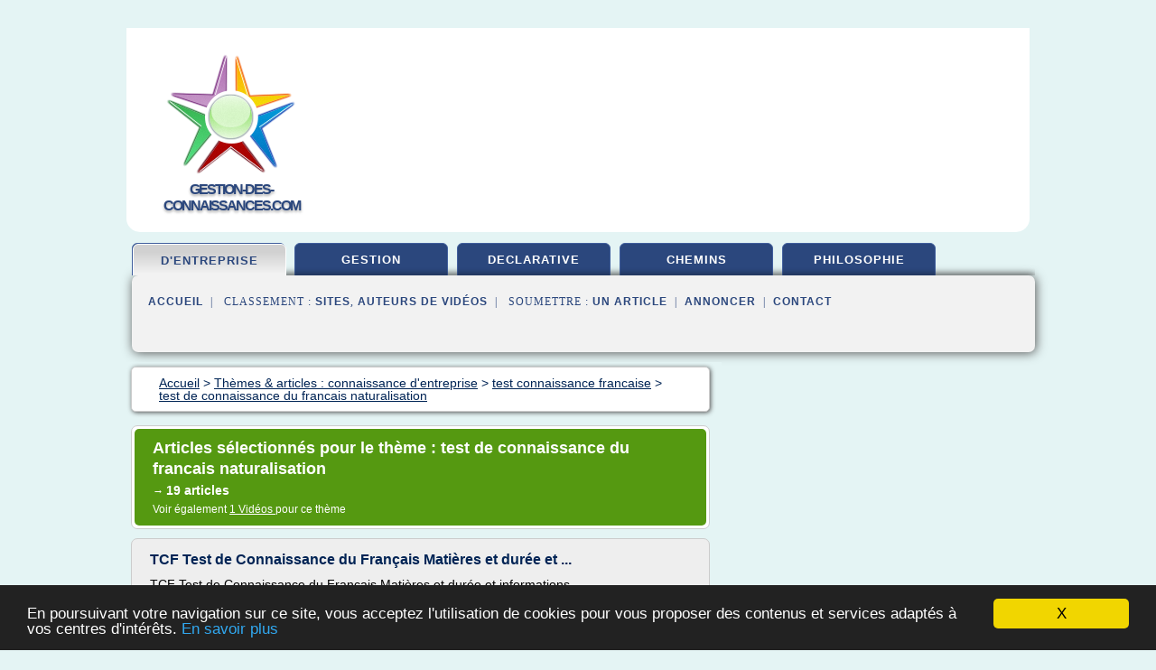

--- FILE ---
content_type: text/html; charset=UTF-8
request_url: https://www.gestion-des-connaissances.com/ge4/c,k/bloglist/test+de+connaissance+du+francais+naturalisation,0
body_size: 58479
content:
<html><head><title>test de connaissance du francais naturalisation :
              TCF Test de Connaissance du Fran&#xE7;ais Mati&#xE8;res et dur&#xE9;e et ...
                (article) 
              </title><meta http-equiv="content-type" content="text/html; charset=utf-8"/><meta name="description" content="Sites sur test de connaissance du francais naturalisation: ; "/><meta name="keywords" content="connaissance d'entreprise, test de connaissance du francais naturalisation, vid&#xE9;os, article, videos, articles, video, vid&#xE9;o"/><meta content="General" name="rating"/><link href="/taggup/css/style,v2.css" rel="stylesheet" type="text/css"/><link href="/taggup/css/fluid_grid.css" rel="stylesheet" type="text/css"/><link href="/taggup/css/glow-tabs/tabs.css" rel="stylesheet" type="text/css"/><script type="text/javascript" src="/taggup//js/taggup.js"><!--NOT EMPTY--></script><script src="/taggup/domains/common/jquery/js/jquery-1.7.1.min.js"><!--NOT EMPTY--></script><script src="/taggup/domains/common/jquery/js/jquery-ui-1.8.17.custom.min.js"><!--NOT EMPTY--></script><link href="/taggup/domains/common/jquery/css/ui-lightness/jquery-ui-1.8.17.custom.css" media="all" type="text/css" rel="stylesheet"/><script type="text/javascript" src="/taggup/domains/common/windows_js_1.3/javascripts/prototype.js"><!--NOT EMPTY--></script><script type="text/javascript" src="/taggup/domains/common/windows_js_1.3/javascripts/window.js"><!--NOT EMPTY--></script><script type="text/javascript" src="/taggup/domains/common/windows_js_1.3/javascripts/effects.js"><!--NOT EMPTY--></script><script type="text/javascript" src="/taggup/domains/common/windows_js_1.3/javascripts/window_ext.js"><!--NOT EMPTY--></script><link href="/taggup/domains/common/windows_js_1.3/themes/default.css" rel="stylesheet" type="text/css"/><script type="text/javascript">var switchTo5x=true;</script>
<script type="text/javascript" src="https://w.sharethis.com/button/buttons.js"></script>
<script type="text/javascript" src="https://s.sharethis.com/loader.js"></script>

<script type="text/javascript">

   jQuery.noConflict();

   jQuery(document).ready(function(){
     jQuery("a.ext").click(function(){ 
        var url = this.href;

        jQuery.ajax({
        async: false,
        type: "GET",
        url: "/logger", 
        data: {
                sid: Math.random(), 
                clicked: url,
		source: window.location.href
        },
        contentType: "application/x-www-form-urlencoded; charset=UTF-8",
        cache: false
        });
        return true; 
    });
  });

  </script><meta name="viewport" content="width=device-width, initial-scale=1"/><script async="" src="//pagead2.googlesyndication.com/pagead/js/adsbygoogle.js"></script><script>
	  (adsbygoogle = window.adsbygoogle || []).push({
	    google_ad_client: "ca-pub-0960210551554417",
	    enable_page_level_ads: true
	  });
	</script></head><body id="top"><script type="text/javascript">
  window.google_analytics_uacct = "UA-1031560-1"
</script>
<center><div id="fixed_header"><div id="fixed_header_logo"><a href="/"><img border="0" src="/logo.png"/></a></div><div id="fixed_header_menu" style="padding-right: 30px"><a onclick="Element.show('navigation_menu'); Element.hide('show_menu');Element.show('hide_menu');" id="show_menu" style="cursor: pointer">Menu</a><a onclick="Element.hide('navigation_menu'); Element.hide('hide_menu');Element.show('show_menu');" id="hide_menu" style="cursor: pointer">Fermer Menu</a></div></div><script type="text/javascript">
    Element.hide('hide_menu');
  </script><div id="fixed_header_mobile"><div id="fixed_header_logo"><a href="/"><img border="0" src="/logo.png"/></a></div><div id="fixed_header_menu" style="padding-right: 30px"><a onclick="Element.show('navigation_menu'); Element.hide('show_mobile_menu');Element.show('hide_mobile_menu');" id="show_mobile_menu" style="cursor: pointer">Menu</a><a onclick="Element.hide('navigation_menu'); Element.hide('hide_mobile_menu');Element.show('show_mobile_menu');" id="hide_mobile_menu" style="cursor: pointer">Fermer Menu</a></div></div><script type="text/javascript">
    Element.hide('hide_mobile_menu');
  </script><script type="text/javascript"><!--
     if(jQuery(window).outerWidth() > 768){
       jQuery("#fixed_header").hide();
     }

     jQuery(window).resize(function () {
        jQuery("#navigation_menu").hide();
        jQuery("#hide_mobile_menu").hide();
        jQuery("#show_mobile_menu").show();
        jQuery("#hide_menu").hide();
        jQuery("#show_menu").show();
        if (jQuery(this).scrollTop() > 80) {
           jQuery("#fixed_header").show();
        } else {
           jQuery("#fixed_header").hide();
        }
     });


     jQuery(window).scroll(function () { 
	jQuery("#navigation_menu").hide();
	jQuery("#hide_mobile_menu").hide();
	jQuery("#show_mobile_menu").show();
	jQuery("#hide_menu").hide();
	jQuery("#show_menu").show();

	if (jQuery(this).scrollTop() > 80) {
           jQuery("#fixed_header").show();
	} else {
	   jQuery("#fixed_header").hide();
	}
     });

      --></script><div id="container"><!--header-top--><div class="logo_container"><table cellspacing="0" cellpadding="10" border="0"><tr><td align="center">      <a href="/">
        <img border="0" src="/logo.png"/>
      </a>
      <div class="logo"><a>gestion-des-connaissances.com</a></div>

</td><td><div class="header_banner_ad"><!-- CSS dans style,v2.css
-->


<script type="text/javascript">
<!--
        google_ad_client = "pub-0960210551554417";
        /* pageheader */
        google_ad_slot = "9359404680";
        google_ad_width = 728;
        google_ad_height = 90;
        //-->
        </script>
        <script type="text/javascript"
                src="https://pagead2.googlesyndication.com/pagead/show_ads.js">
        <!--NOT EMPTY-->
        </script>




</div></td></tr></table></div><div id="navigation_menu"><ul><li><a href="/index.html">Accueil</a></li><li><a href="/index.html" id="current" class="selected"> Connaissance D'entreprise</a></li><li><a href="/ge4/2/gestion+des+connaissance.html"> Gestion Des Connaissance</a></li><li><a href="/ge4/3/connaissance+declarative.html"> Connaissance D&#xE9;clarative</a></li><li><a href="/ge4/4/chemins+de+la+connaissance.html"> Chemins De La Connaissance</a></li><li><a href="/ge4/5/connaissance+en+philosophie.html"> Connaissance En Philosophie</a></li><li><a href="/ge4/top/blogs/0">Classement de Sites</a></li><li><a href="/ge4/top/producers/0">Classement Auteurs de Vid&#xE9;os</a></li><li><a rel="nofollow" href="/submit.php">
        Soumettre 
      un article</a></li><li><a rel="nofollow" href="/advertise.php">Annoncer</a></li><li><a rel="nofollow" href="/contact.php">Contact</a></li></ul></div><script type="text/javascript">
             Element.hide('navigation_menu');
           </script><div id="header"><ul id="navigation"><li id="current" class="selected"><a href="/index.html">d'entreprise</a></li><li><a href="/ge4/2/gestion+des+connaissance.html">gestion</a></li><li><a href="/ge4/3/connaissance+declarative.html">declarative</a></li><li><a href="/ge4/4/chemins+de+la+connaissance.html">chemins</a></li><li><a href="/ge4/5/connaissance+en+philosophie.html">philosophie</a></li><li class="shadow"/></ul><div id="subnavigation"><span>&#xA0;&#xA0;</span><a href="/index.html">Accueil</a><span>&#xA0;&#xA0;|&#xA0;&#xA0; 
        Classement :
      </span><a href="/ge4/top/blogs/0">Sites</a><span>, </span><a href="/ge4/top/producers/0">Auteurs de Vid&#xE9;os</a><span>&#xA0;&#xA0;|&#xA0;&#xA0; 
        Soumettre :
      </span><a rel="nofollow" href="/submit.php">un article</a><span>&#xA0;&#xA0;|&#xA0;&#xA0;</span><a rel="nofollow" href="/advertise.php">Annoncer</a><span>&#xA0;&#xA0;|&#xA0;&#xA0;</span><a rel="nofollow" href="/contact.php">Contact</a><div id="header_ad"><script type="text/javascript"><!--
        google_ad_client = "pub-0960210551554417";
        /* 728x15, created 3/31/11 */
        google_ad_slot = "0839699374";
        google_ad_width = 728;
        google_ad_height = 15;
        //-->
        </script>
        <script type="text/javascript"
        src="https://pagead2.googlesyndication.com/pagead/show_ads.js">
          <!--NOT EMPTY-->
        </script>
</div></div></div><div id="content"><div id="path"><ol vocab="http://schema.org/" typeof="BreadcrumbList" id="path_BreadcrumbList"><li property="itemListElement" typeof="ListItem"><a property="item" typeof="WebPage" href="/index.html"><span property="name">Accueil</span></a><meta property="position" content="1"/></li><li><span> &gt; </span></li><li property="itemListElement" typeof="ListItem"><a class="selected" property="item" typeof="WebPage" href="/index.html"><span property="name">Th&#xE8;mes &amp; articles :
                            connaissance d'entreprise</span></a><meta property="position" content="2"/></li><li><span> &gt; </span></li><li property="itemListElement" typeof="ListItem"><a href="/ge4/c,k/bloglist/test+connaissance+francaise,0" typeof="WebPage" property="item"><span property="name">test connaissance francaise</span></a><meta property="position" content="3"/></li><li><span> &gt; </span></li><li property="itemListElement" typeof="ListItem"><a href="/ge4/c,k/bloglist/test+de+connaissance+du+francais+naturalisation,0" typeof="WebPage" property="item"><span property="name">test de connaissance du francais naturalisation</span></a><meta property="position" content="4"/></li></ol></div><div id="main_content"><div class="pagination"><div class="pagination_inner"><p class="hilite">
        Articles s&#xE9;lectionn&#xE9;s pour le th&#xE8;me : 
      test de connaissance du francais naturalisation</p><p> 
		      &#x2192; <span class="bold">19
        articles 
      </span></p><p>
         Voir &#xE9;galement
      <a href="/ge4/c,k/videolist/test+de+connaissance+du+francais+naturalisation,0">1 
        Vid&#xE9;os
      </a>
        pour ce th&#xE8;me
      </p></div></div><div id="itemList"><div class="evenItem"><h1>TCF Test de Connaissance du Fran&#xE7;ais Mati&#xE8;res et dur&#xE9;e et ...</h1><p>TCF Test de Connaissance du Fran&#xE7;ais Mati&#xE8;res et dur&#xE9;e et informations</p><p>Test de Connaissance&#xA0;du Fran&#xE7;ais</p><p>informations et Explications Test TCF</p><p>2012-2013</p><p>1- informations</p><p>. &#xA0;Le TCF est &#xA0;un test de niveau &#xA0;linguistique en fran&#xE7;ais langue g&#xE9;n&#xE9;rale qui permet d'&#xE9;valuer les connaissances en fran&#xE7;ais.</p><p>.Tous les&#xA0; candidats re&#xE7;oivent une attestation de r&#xE9;sultats qui les&#xA0; situe &#xA0;sur &#xA0;un...<read_more/></p><p><a target="_blank" href="/ge4/blog/unclassified/0#https://www.supmaroc.com/tcf-test-de-connaissance-du-francais-matieres-et-duree-et-informations/" class="ext" rel="nofollow">
        Lire la suite
      <img class="icon" border="0" src="/taggup/domains/common/ext_arrow.png"/></a></p><p><br/><span class="property">
        Site :
      </span>https://www.supmaroc.com</p><p><span class="property">
        Th&#xE8;mes li&#xE9;s 
      : </span><a href="/ge4/c,k/bloglist/test+de+connaissance+du+francais+pour+le+quebec+(tcf),0" style="font-size: &#10;      12px&#10;    ;">test de connaissance du francais pour le quebec (tcf)</a> /
         <a href="/ge4/c,k/bloglist/test+de+connaissance+du+francais+tcf+dap,0" style="font-size: &#10;      12px&#10;    ;">test de connaissance du francais tcf dap</a> /
         <a href="/ge4/c,k/bloglist/test+de+connaissance+francais+tcf,0" style="font-size: &#10;      14px&#10;    ;">test de connaissance francais tcf</a> /
         <a href="/ge4/c,k/bloglist/test+connaissance+francais+niveau+b2,0" style="font-size: &#10;      12px&#10;    ;">test connaissance francais niveau b2</a> /
         <a href="/ge4/c,k/bloglist/test+de+connaissance+du+francais+immigration+quebec,0" style="font-size: &#10;      12px&#10;    ;">test de connaissance du francais immigration quebec</a></p><div class="tag_ad">

<style type="text/css">
@media (min-width: 769px) {
div.tag_ad_1_desktop {  }
div.tag_ad_1_mobile { display: none }
}

@media (max-width: 768px) {
div.tag_ad_1_mobile {  }
div.tag_ad_1_desktop { display: none }
}

</style>

<div class="tag_ad_1_desktop">

<script type="text/javascript"><!--
        google_ad_client = "pub-0960210551554417";
        /* 468x15, created 3/31/11 */
        google_ad_slot = "8030561878";
        google_ad_width = 468;
        google_ad_height = 15;
        //-->
        </script>
        <script type="text/javascript"
        src="https://pagead2.googlesyndication.com/pagead/show_ads.js">
          <!--NOT EMPTY-->
        </script>

</div>


<div class="tag_ad_1_mobile">

<script async src="//pagead2.googlesyndication.com/pagead/js/adsbygoogle.js"></script>
<!-- responsive-text-display -->
<ins class="adsbygoogle"
     style="display:block"
     data-ad-client="ca-pub-0960210551554417"
     data-ad-slot="9996705600"
     data-ad-format="auto"></ins>
<script>
(adsbygoogle = window.adsbygoogle || []).push({});
</script>

</div>
</div></div><div class="oddItem"><h2>Nationalit&#xE9; et connaissance du fran&#xE7;ais | Info Migrants</h2><p>Nationalit&#xE9; et connaissance du fran&#xE7;ais</p><p>Date de la derni&#xE8;re mise &#xE0; jour :</p><p>Tweet</p><p>Vous souhaitez devenir fran&#xE7;ais. Un nouveau texte pr&#xE9;voit des assouplissements pour v&#xE9;rifier votre assimilation &#xE0; la soci&#xE9;t&#xE9; fran&#xE7;aise.</p><p>Pour obtenir la nationalit&#xE9; fran&#xE7;aise par naturalisation, r&#xE9;int&#xE9;gration ou par mariage, vous devez d&#xE9;montrer que vous parlez fran&#xE7;ais et/ou que vous avez des...<read_more/></p><p><a target="_blank" href="/ge4/blog/unclassified/0#http://info-migrants.org/controleassimilation/" class="ext" rel="nofollow">
        Lire la suite
      <img class="icon" border="0" src="/taggup/domains/common/ext_arrow.png"/></a></p><p><br/><span class="property">
        Site :
      </span>http://info-migrants.org</p><p><span class="property">
        Th&#xE8;mes li&#xE9;s 
      : </span><a href="/ge4/c,k/bloglist/test+de+connaissance+du+francais+niveau+b1,0" style="font-size: &#10;      12px&#10;    ;">test de connaissance du francais niveau b1</a> /
         <a href="/ge4/c,k/bloglist/test+de+connaissance+du+francais+pour+la+naturalisation+francaise,0" style="font-size: &#10;      12px&#10;    ;">test de connaissance du francais pour la naturalisation francaise</a> /
         <a href="/ge4/c,k/bloglist/tester+vos+connaissance+en+francais,0" style="font-size: &#10;      12px&#10;    ;">tester vos connaissance en francais</a> /
         <a href="/ge4/c,k/bloglist/test+de+connaissance+du+francais+exercices,0" style="font-size: &#10;      12px&#10;    ;">test de connaissance du francais exercices</a> /
         <a href="/ge4/c,k/bloglist/test+de+connaissance+du+francais+naturalisation,0" class="selected" style="font-size: &#10;      12px&#10;    ;">test de connaissance du francais naturalisation</a></p><div class="tag_ad">

<style type="text/css">
@media (min-width: 769px) {
div.tag_ad_2_desktop {  }
div.tag_ad_2_mobile { display: none }
}

@media (max-width: 768px) {
div.tag_ad_2_mobile {  }
div.tag_ad_2_desktop { display: none }
}

</style>

<div class="tag_ad_2_desktop">

<script type="text/javascript"><!--
        google_ad_client = "pub-0960210551554417";
        /* 468x15, created 3/31/11 */
        google_ad_slot = "8030561878";
        google_ad_width = 468;
        google_ad_height = 15;
        //-->
        </script>
        <script type="text/javascript"
        src="https://pagead2.googlesyndication.com/pagead/show_ads.js">
          <!--NOT EMPTY-->
        </script>

</div>


<div class="tag_ad_2_mobile">

<script async src="//pagead2.googlesyndication.com/pagead/js/adsbygoogle.js"></script>
<!-- responsive-text-display -->
<ins class="adsbygoogle"
     style="display:block"
     data-ad-client="ca-pub-0960210551554417"
     data-ad-slot="9996705600"
     data-ad-format="auto"></ins>
<script>
(adsbygoogle = window.adsbygoogle || []).push({});
</script>

</div>
</div></div><div class="evenItem"><h2>TEST de connaissance du fran&#xE7;ais pour la naturalisation ...</h2><p>R&#xE9;siliation</p><p>Test de connaissance du fran&#xE7;ais</p><p>Pour obtenir la nationalit&#xE9; fran&#xE7;aise par r&#xE9;int&#xE9;gration, nationalisation ou d&#xE9;claration de mariage , il est obligatoirement demand&#xE9; de justifier d'un certain niveau en langue fran&#xE7;aise. Vous disposez de diverses mani&#xE8;res de proc&#xE9;der pour en apporter la preuve : vous devez remettre un dipl&#xF4;me, une attestation ou passer un simple entretien...<read_more/></p><p><a target="_blank" href="/ge4/blog/quelle-demarche.com/0#http://quelle-demarche.com/test-connaissance-francais/" class="ext" rel="nofollow">
        Lire la suite
      <img class="icon" border="0" src="/taggup/domains/common/ext_arrow.png"/></a></p><p><span class="property">Date: </span>2017-09-08 16:46:04<br/><span class="property">
        Site :
      </span><a href="/ge4/blog/quelle-demarche.com/0">http://quelle-demarche.com</a></p><p><span class="property">
        Th&#xE8;mes li&#xE9;s 
      : </span><a href="/ge4/c,k/bloglist/test+de+connaissance+du+francais+pour+la+naturalisation+francaise,0" style="font-size: &#10;      12px&#10;    ;">test de connaissance du francais pour la naturalisation francaise</a> /
         <a href="/ge4/c,k/bloglist/test+de+connaissance+du+francais+naturalisation,0" class="selected" style="font-size: &#10;      12px&#10;    ;">test de connaissance du francais naturalisation</a> /
         <a href="/ge4/c,k/bloglist/test+de+connaissance+du+francais+niveau+b1,0" style="font-size: &#10;      12px&#10;    ;">test de connaissance du francais niveau b1</a> /
         <a href="/ge4/c,k/bloglist/test+de+connaissance+du+francais,0" style="font-size: &#10;      14px&#10;    ;">test de connaissance du francais</a> /
         <a href="/ge4/c,k/bloglist/test+de+connaissance+de+la+langue+francaise+pour+naturalisation,0" style="font-size: &#10;      12px&#10;    ;">test de connaissance de la langue francaise pour naturalisation</a></p><div class="tag_ad">
<script async src="//pagead2.googlesyndication.com/pagead/js/adsbygoogle.js"></script>
<!-- responsive-text-display -->
<ins class="adsbygoogle"
     style="display:block"
     data-ad-client="ca-pub-0960210551554417"
     data-ad-slot="9996705600"
     data-ad-format="auto"></ins>
<script>
(adsbygoogle = window.adsbygoogle || []).push({});
</script>

</div></div><div class="oddItem"><h2>Tests de Naturalisation TCF et TEF</h2><p>Tests de Naturalisation TCF et TEF</p><p>&#xA0;</p><p>Vous cherchez un centre agr&#xE9;&#xE9; pour passer un test de fran&#xE7;ais pour votre demande de naturalisation&#xA0;?</p><p>L'&#xE9;cole l'Etoile vous propose les 2 examens valables pour la demande de naturalisation&#xA0;:</p><p>&#xA0;</p><p>TCF&#xA0;: Test de Connaissance du Fran&#xE7;ais - cr&#xE9;&#xE9; par le CIEP (Centre International d'&#xC9;tudes P&#xE9;dagogiques) - CLIQUER POUR PLUS D'INFORMATIONS</p><p>&#xA0;</p><p>TEF&#xA0;: Test...<read_more/></p><p><a target="_blank" href="/ge4/blog/www.naturalisation.paris/0#http://www.naturalisation.paris/" class="ext" rel="nofollow">
        Lire la suite
      <img class="icon" border="0" src="/taggup/domains/common/ext_arrow.png"/></a></p><p><span class="property">Date: </span>2017-09-08 15:32:41<br/><span class="property">
        Site :
      </span><a href="/ge4/blog/www.naturalisation.paris/0">http://www.naturalisation.paris</a></p><p><span class="property">
        Th&#xE8;mes li&#xE9;s 
      : </span><a href="/ge4/c,k/bloglist/test+de+connaissance+du+francais+pour+la+naturalisation+francaise,0" style="font-size: &#10;      12px&#10;    ;">test de connaissance du francais pour la naturalisation francaise</a> /
         <a href="/ge4/c,k/bloglist/tcf+test+de+connaissance+du+francais+examen,0" style="font-size: &#10;      12px&#10;    ;">tcf test de connaissance du francais examen</a> /
         <a href="/ge4/c,k/bloglist/test+de+connaissance+du+francais+naturalisation,0" class="selected" style="font-size: &#10;      12px&#10;    ;">test de connaissance du francais naturalisation</a> /
         <a href="/ge4/c,k/bloglist/test+de+connaissance+du+francais+tcf+en+ligne,0" style="font-size: &#10;      12px&#10;    ;">test de connaissance du francais tcf en ligne</a> /
         <a href="/ge4/c,k/bloglist/test+de+connaissance+francais+tcf,0" style="font-size: &#10;      14px&#10;    ;">test de connaissance francais tcf</a></p></div><div class="evenItem"><h2>Test de connaissance du fran&#xE7;ais pour l&#x2019;acc&#xE8;s &#xE0; la ...</h2><p>Test de connaissance du fran&#xE7;ais pour l'acc&#xE8;s &#xE0; la nationalit&#xE9; fran&#xE7;aise (TCF ANF)</p><p>TCF ANF</p><p>Le&#xA0;Test de connaissance du fran&#xE7;ais pour l'acc&#xE8;s &#xE0; la nationalit&#xE9; fran&#xE7;aise (TCF ANF)&#xA0;a &#xE9;t&#xE9; sp&#xE9;cifiquement con&#xE7;u pour r&#xE9;pondre aux nouvelles dispositions introduites par le&#xA0; minist&#xE8;re fran&#xE7;ais de l'Int&#xE9;rieur, de l'Outre-mer, des Collectivit&#xE9;s territoriales et de l'Immigration &#xA0;relatives au contr&#xF4;le de la connaissance de la langue fran&#xE7;aise pour les postulants &#xE0; l'acquisition de la...<read_more/></p><p><a target="_blank" href="/ge4/blog/www.af.ca/0#http://www.af.ca/ottawa/fr/centre-dexamens/tcf-tcf-quebec/tcf-anf/" class="ext" rel="nofollow">
        Lire la suite
      <img class="icon" border="0" src="/taggup/domains/common/ext_arrow.png"/></a></p><p><br/><span class="property">
        Site :
      </span><a href="/ge4/blog/www.af.ca/0">http://www.af.ca</a></p><p><span class="property">
        Th&#xE8;mes li&#xE9;s 
      : </span><a href="/ge4/c,k/bloglist/test+de+connaissance+du+francais+pour+l+acces+a+la+nationalite+francaise,0" style="font-size: &#10;      12px&#10;    ;">test de connaissance du francais pour l'acces a la nationalite francaise</a> /
         <a href="/ge4/c,k/bloglist/test+de+connaissance+francais+tcf,0" style="font-size: &#10;      14px&#10;    ;">test de connaissance francais tcf</a> /
         <a href="/ge4/c,k/bloglist/test+de+connaissance+du+francais+pour+la+naturalisation+francaise,0" style="font-size: &#10;      12px&#10;    ;">test de connaissance du francais pour la naturalisation francaise</a> /
         <a href="/ge4/c,k/bloglist/test+de+connaissance+nationalite+francaise,0" style="font-size: &#10;      12px&#10;    ;">test de connaissance nationalite francaise</a> /
         <a href="/ge4/c,k/bloglist/test+de+connaissance+du+francais+preparation,0" style="font-size: &#10;      12px&#10;    ;">test de connaissance du francais preparation</a></p></div><div class="oddItem"><h2>Tests de connaissance du fran&#xE7;ais (TCF) - La France au ...</h2><p>Le Test de connaissance du fran&#xE7;ais (TCF)  et ses d&#xE9;clinaisons sont standardis&#xE9;s et calibr&#xE9;s. Le TCF situe le candidat, pour chaque comp&#xE9;tence langagi&#xE8;re, sur l'un des six niveaux du CERCL, lui fournissant ainsi un profil linguistique d&#xE9;taill&#xE9;.</p><p>Le TCF conduit &#xE0; la d&#xE9;livrance d'une attestation valable deux ans.</p><p>Pour plus d'informations, visitez le site du CIEP</p><p>Pourquoi passer le...<read_more/></p><p><a target="_blank" href="/ge4/blog/unclassified/0#https://ca.ambafrance.org/Tests-de-connaissance-du-francais" class="ext" rel="nofollow">
        Lire la suite
      <img class="icon" border="0" src="/taggup/domains/common/ext_arrow.png"/></a></p><p><span class="property">Date: </span>2017-09-08 15:27:06<br/><span class="property">
        Site :
      </span>https://ca.ambafrance.org</p><p><span class="property">
        Th&#xE8;mes li&#xE9;s 
      : </span><a href="/ge4/c,k/bloglist/test+de+connaissance+du+francais+pour+l+acces+a+la+nationalite+francaise,0" style="font-size: &#10;      12px&#10;    ;">test de connaissance du francais pour l'acces a la nationalite francaise</a> /
         <a href="/ge4/c,k/bloglist/test+de+connaissance+du+francais+tcf+dap,0" style="font-size: &#10;      12px&#10;    ;">test de connaissance du francais tcf dap</a> /
         <a href="/ge4/c,k/bloglist/test+de+connaissance+du+francais+pour+le+quebec+(tcf),0" style="font-size: &#10;      12px&#10;    ;">test de connaissance du francais pour le quebec (tcf)</a> /
         <a href="/ge4/c,k/bloglist/tcf+-+test+de+connaissance+du+francais+exemple,0" style="font-size: &#10;      12px&#10;    ;">tcf - test de connaissance du francais exemple</a> /
         <a href="/ge4/c,k/bloglist/test+de+connaissance+francais+tcf,0" style="font-size: &#10;      14px&#10;    ;">test de connaissance francais tcf</a></p></div><div class="evenItem"><h2>Certificats et tests de fran&#xE7;ais, examens et dipl&#xF4;mes de ...</h2><p>Accueil | Conseils et informations | Etudier &#xE0; l'&#xE9;tranger | Certifications en langues | 8 tests et dipl&#xF4;mes pour valider son niveau de fran&#xE7;ais</p><p>8 tests et dipl&#xF4;mes pour valider son niveau de fran&#xE7;ais</p><p>Vous souhaitez venir &#xE9;tudier en France ? Vous avez appris le fran&#xE7;ais et d&#xE9;sirez valoriser votre CV ? Ou peut-&#xEA;tre &#xEA;tes-vous sur le point d'entamer des d&#xE9;marches dans le but d'acqu&#xE9;rir...<read_more/></p><p><a target="_blank" href="/ge4/blog/unclassified/0#http://fr.april-international.com/global/conseils-informations/8-tests-et-diplomes-pour-valider-son-niveau-de-francais" class="ext" rel="nofollow">
        Lire la suite
      <img class="icon" border="0" src="/taggup/domains/common/ext_arrow.png"/></a></p><p><br/><span class="property">
        Site :
      </span>http://fr.april-international.com</p><p><span class="property">
        Th&#xE8;mes li&#xE9;s 
      : </span><a href="/ge4/c,k/bloglist/test+de+connaissance+du+francais+niveau+b1,0" style="font-size: &#10;      12px&#10;    ;">test de connaissance du francais niveau b1</a> /
         <a href="/ge4/c,k/bloglist/test+connaissance+francais+niveau+b2,0" style="font-size: &#10;      12px&#10;    ;">test connaissance francais niveau b2</a> /
         <a href="/ge4/c,k/bloglist/test+de+connaissance+du+francais+pour+l+acces+a+la+nationalite+francaise,0" style="font-size: &#10;      12px&#10;    ;">test de connaissance du francais pour l'acces a la nationalite francaise</a> /
         <a href="/ge4/c,k/bloglist/tcf+test+de+connaissance+du+francais+examen,0" style="font-size: &#10;      12px&#10;    ;">tcf test de connaissance du francais examen</a> /
         <a href="/ge4/c,k/bloglist/test+de+connaissance+du+francais+tcf+dap,0" style="font-size: &#10;      12px&#10;    ;">test de connaissance du francais tcf dap</a></p></div><div class="oddItem"><h2>Les candidats &#xE0; la naturalisation &#xE0; l&#x2019;&#xE9;preuve du test de ...</h2><p>Les candidats &#xE0; la naturalisation &#xE0; l'&#xE9;preuve du test de fran&#xE7;ais</p><p>JEAN-BAPTISTE FRAN&#xC7;OIS, le 30/01/2012 &#xE0; 17h10</p><p>Mis &#xE0; jour le 30/01/2012 &#xE0; 18h30</p><p>1 0</p><p>Depuis le 1er janvier 2012, les &#xE9;trangers d&#xE9;sireux d'acqu&#xE9;rir la nationalit&#xE9; fran&#xE7;aise doivent justifier d'une expression orale &#xE9;quivalente au niveau du brevet des coll&#xE8;ges.</p><p>Les &#xE9;preuves, encore en rodage, sont parfois mal accept&#xE9;es...<read_more/></p><p><a target="_blank" href="/ge4/blog/unclassified/0#http://www.la-croix.com/Actualite/France/Les-candidats-a-la-naturalisation-a-l-epreuve-du-test-de-francais-_EP_-2012-01-30-763688" class="ext" rel="nofollow">
        Lire la suite
      <img class="icon" border="0" src="/taggup/domains/common/ext_arrow.png"/></a></p><p><br/><span class="property">
        Site :
      </span>http://www.la-croix.com</p><p><span class="property">
        Th&#xE8;mes li&#xE9;s 
      : </span><a href="/ge4/c,k/bloglist/test+de+connaissance+du+francais+pour+la+naturalisation+francaise,0" style="font-size: &#10;      12px&#10;    ;">test de connaissance du francais pour la naturalisation francaise</a> /
         <a href="/ge4/c,k/bloglist/tcf+test+de+connaissance+du+francais+examen,0" style="font-size: &#10;      12px&#10;    ;">tcf test de connaissance du francais examen</a> /
         <a href="/ge4/c,k/bloglist/test+de+connaissance+du+francais+naturalisation,0" class="selected" style="font-size: &#10;      12px&#10;    ;">test de connaissance du francais naturalisation</a> /
         <a href="/ge4/c,k/bloglist/test+de+connaissance+francais+tcf,0" style="font-size: &#10;      14px&#10;    ;">test de connaissance francais tcf</a> /
         <a href="/ge4/c,k/bloglist/test+de+connaissance+nationalite+francaise,0" style="font-size: &#10;      12px&#10;    ;">test de connaissance nationalite francaise</a></p></div><div class="evenItem"><h2>Demande de citoyennet&#xE9; canadienne en vertu du paragraphe 5 ...</h2><p>Demande de citoyennet&#xE9; canadienne en vertu du paragraphe 5(1) - Adultes &#xE2;g&#xE9;s de 18&#xA0;ans et plus (CIT 0002)</p><p>Table des mati&#xE8;res</p><p>Il ne s'agit pas d'un document juridique. Pour des renseignements de cet ordre, veuillez consulter la Loi sur l'immigration et la protection des r&#xE9;fugi&#xE9;s ou la Loi sur la citoyennet&#xE9;, selon le cas, ainsi que leurs r&#xE8;glements d'application.</p><p>On peut se procurer une...<read_more/></p><p><a target="_blank" href="/ge4/blog/www.cic.gc.ca/0#http://www.cic.gc.ca/francais/information/demandes/guides/CIT0002FTOC.asp" class="ext" rel="nofollow">
        Lire la suite
      <img class="icon" border="0" src="/taggup/domains/common/ext_arrow.png"/></a></p><p><br/><span class="property">
        Site :
      </span><a href="/ge4/blog/www.cic.gc.ca/0">http://www.cic.gc.ca</a></p><p><span class="property">
        Th&#xE8;mes li&#xE9;s 
      : </span><a href="/ge4/c,k/bloglist/prendre+connaissance+d+un+document+en+anglais,0" style="font-size: &#10;      12px&#10;    ;">prendre connaissance d'un document en anglais</a> /
         <a href="/ge4/c,k/bloglist/test+de+connaissance+du+francais+niveau+b1,0" style="font-size: &#10;      12px&#10;    ;">test de connaissance du francais niveau b1</a> /
         <a href="/ge4/c,k/bloglist/test+connaissance+francais+niveau+b2,0" style="font-size: &#10;      12px&#10;    ;">test connaissance francais niveau b2</a> /
         <a href="/ge4/c,k/bloglist/traduction+francais+anglais+prendre+connaissance+de,0" style="font-size: &#10;      12px&#10;    ;">traduction francais anglais prendre connaissance de</a> /
         <a href="/ge4/c,k/bloglist/prendre+connaissance+d+un+document,0" style="font-size: &#10;      14px&#10;    ;">prendre connaissance d'un document</a></p></div><div class="oddItem"><h2>Naturalisations / FAQ - Foire aux questions / D&#xE9;marches ...</h2><p>&#xA0;CS20105</p><p>&#xA0;95010 CERGY PONTOISE CEDEX</p><p>Si le dossier est complet il sera conserv&#xE9; en pr&#xE9;fecture et un rendez-vous vous sera donn&#xE9; dans les 6 mois suivants. Si le dossier est incomplet, il vous sera renvoy&#xE9; afin que vous le compl&#xE9;tiez. Les rendez-vous en pr&#xE9;fecture pour une demande de naturalisation par mariage ont lieu tous les matins (sauf le jeudi) et vous devez imp&#xE9;rativement &#xEA;tre...<read_more/></p><p><a target="_blank" href="/ge4/blog/unclassified/0#http://www.val-doise.gouv.fr/Demarches-administratives/FAQ-Foire-aux-questions/Naturalisations" class="ext" rel="nofollow">
        Lire la suite
      <img class="icon" border="0" src="/taggup/domains/common/ext_arrow.png"/></a></p><p><span class="property">Date: </span>2017-09-08 15:31:04<br/><span class="property">
        Site :
      </span>http://www.val-doise.gouv.fr</p><p><span class="property">
        Th&#xE8;mes li&#xE9;s 
      : </span><a href="/ge4/c,k/bloglist/test+de+connaissance+du+francais+pour+l+acces+a+la+nationalite+francaise,0" style="font-size: &#10;      12px&#10;    ;">test de connaissance du francais pour l'acces a la nationalite francaise</a> /
         <a href="/ge4/c,k/bloglist/test+de+connaissance+du+francais+niveau+b1,0" style="font-size: &#10;      12px&#10;    ;">test de connaissance du francais niveau b1</a> /
         <a href="/ge4/c,k/bloglist/test+de+connaissance+de+la+langue+francaise+pour+naturalisation,0" style="font-size: &#10;      12px&#10;    ;">test de connaissance de la langue francaise pour naturalisation</a> /
         <a href="/ge4/c,k/bloglist/test+de+connaissance+en+langue+francaise,0" style="font-size: &#10;      14px&#10;    ;">test de connaissance en langue francaise</a> /
         <a href="/ge4/c,k/bloglist/test+de+connaissance+du+francais+pour+la+naturalisation+francaise,0" style="font-size: &#10;      12px&#10;    ;">test de connaissance du francais pour la naturalisation francaise</a></p></div><div class="evenItem"><h2>Liste des pi&#xE8;ces &#xE0; fournir pour une demande de ...</h2><p>Site du d&#xE9;partement des vosges</p><p>recherche</p><p>Accueil &gt; D&#xE9;marches administratives &gt; Naturalisation &gt; Aide &#xE0; la constitution d'un dossier de naturalisation &gt; Liste des pi&#xE8;ces &#xE0; fournir pour une demande de naturalisation ou de r&#xE9;int&#xE9;gration par d&#xE9;cret</p><p>Partager</p><p>Aide &#xE0; la constitution d'un dossier de naturalisation</p><p>Liste des pi&#xE8;ces &#xE0; fournir pour une demande de naturalisation ou de...<read_more/></p><p><a target="_blank" href="/ge4/blog/unclassified/0#http://www.meurthe-et-moselle.gouv.fr/Demarches-administratives/Naturalisation/Aide-a-la-constitution-d-un-dossier-de-naturalisation/Liste-des-pieces-a-fournir-pour-une-demande-de-naturalisation-ou-de-reintegration-par-decret" class="ext" rel="nofollow">
        Lire la suite
      <img class="icon" border="0" src="/taggup/domains/common/ext_arrow.png"/></a></p><p><span class="property">Date: </span>2017-09-08 16:51:23<br/><span class="property">
        Site :
      </span>http://www.meurthe-et-moselle.gouv.fr</p><p><span class="property">
        Th&#xE8;mes li&#xE9;s 
      : </span><a href="/ge4/c,k/bloglist/test+de+connaissance+du+francais+(tcf)+pdf,0" style="font-size: &#10;      11px&#10;    ;">test de connaissance du francais (tcf) pdf</a> /
         <a href="/ge4/c,k/bloglist/tcf+test+de+connaissance+du+francais+pdf,0" style="font-size: &#10;      11px&#10;    ;">tcf test de connaissance du francais pdf</a> /
         <a href="/ge4/c,k/bloglist/test+de+connaissance+francais+tcf,0" style="font-size: &#10;      14px&#10;    ;">test de connaissance francais tcf</a> /
         <a href="/ge4/c,k/bloglist/test+de+connaissance+du+francais+niveau+b1,0" style="font-size: &#10;      12px&#10;    ;">test de connaissance du francais niveau b1</a> /
         <a href="/ge4/c,k/bloglist/test+de+connaissance+du+francais+pour+la+naturalisation+francaise,0" style="font-size: &#10;      12px&#10;    ;">test de connaissance du francais pour la naturalisation francaise</a></p></div><div class="oddItem"><h2>Une proposition de loi contre le test de langue pour les ...</h2><p>Une proposition de loi contre le test de langue pour les candidats &#xE0; la naturalisation francophones</p><p>Actualit&#xE9;</p><p>L'Assembl&#xE9;e nationale le 19 f&#xE9;vrier 2015</p><p>afp.com/Martin Bureau</p><p>Paris - Les &#xE9;trangers de langue maternelle francophone ne devraient plus avoir besoin de passer de test de langue pour obtenir la nationalit&#xE9; fran&#xE7;aise, selon une proposition de loi des radicaux de gauche...<read_more/></p><p><a target="_blank" href="/ge4/blog/www.lexpress.fr/0#http://www.lexpress.fr/actualites/1/politique/une-proposition-de-loi-contre-le-test-de-langue-pour-les-candidats-a-la-naturalisation-francophones_1657862.html" class="ext" rel="nofollow">
        Lire la suite
      <img class="icon" border="0" src="/taggup/domains/common/ext_arrow.png"/></a></p><p><br/><span class="property">
        Site :
      </span><a href="/ge4/blog/www.lexpress.fr/0">http://www.lexpress.fr</a></p><p><span class="property">
        Th&#xE8;mes li&#xE9;s 
      : </span><a href="/ge4/c,k/bloglist/test+de+connaissance+de+la+langue+francaise+pour+naturalisation,0" style="font-size: &#10;      12px&#10;    ;">test de connaissance de la langue francaise pour naturalisation</a> /
         <a href="/ge4/c,k/bloglist/test+de+connaissance+en+langue+francaise,0" style="font-size: &#10;      14px&#10;    ;">test de connaissance en langue francaise</a> /
         <a href="/ge4/c,k/bloglist/test+de+connaissance+du+francais+pour+la+naturalisation+francaise,0" style="font-size: &#10;      12px&#10;    ;">test de connaissance du francais pour la naturalisation francaise</a> /
         <a href="/ge4/c,k/bloglist/test+de+connaissance+nationalite+francaise,0" style="font-size: &#10;      12px&#10;    ;">test de connaissance nationalite francaise</a> /
         <a href="/ge4/c,k/bloglist/test+de+connaissance+du+francais+naturalisation,0" class="selected" style="font-size: &#10;      12px&#10;    ;">test de connaissance du francais naturalisation</a></p></div><div class="evenItem"><h2>Tests pour l'acc&#xE8;s &#xE0; la nationalit&#xE9; gran&#xE7;aise</h2><p>Foire aux questions</p><p>Tests pour l'acc&#xE8;s &#xE0; la nationalit&#xE9; fran&#xE7;aise</p><p>Vous souhaitez d&#xE9;poser un dossier de demande de nationalit&#xE9; fran&#xE7;aise. Pour cela, la pr&#xE9;fecture vous demande de justifier d'un niveau B1 en fran&#xE7;ais. Vous avez la possibilit&#xE9; de passer le TCF ANF ou le TFI. Ces deux tests se d&#xE9;roulent dans nos locaux. Attention: respectez les modalit&#xE9;s d'inscription!</p><p>INFORMATIONS ET...<read_more/></p><p><a target="_blank" href="/ge4/blog/unclassified/0#http://www.ciel-strasbourg.org/FR/cours/tests_et_examens/tests_acces_nationalite.html" class="ext" rel="nofollow">
        Lire la suite
      <img class="icon" border="0" src="/taggup/domains/common/ext_arrow.png"/></a></p><p><span class="property">Date: </span>2015-07-02 12:17:36<br/><span class="property">
        Site :
      </span>http://www.ciel-strasbourg.org</p><p><span class="property">
        Th&#xE8;mes li&#xE9;s 
      : </span><a href="/ge4/c,k/bloglist/test+de+connaissance+du+francais+pour+l+acces+a+la+nationalite+francaise,0" style="font-size: &#10;      12px&#10;    ;">test de connaissance du francais pour l'acces a la nationalite francaise</a> /
         <a href="/ge4/c,k/bloglist/test+de+connaissance+nationalite+francaise,0" style="font-size: &#10;      12px&#10;    ;">test de connaissance nationalite francaise</a> /
         <a href="/ge4/c,k/bloglist/test+de+connaissance+du+francais+tcf+en+ligne,0" style="font-size: &#10;      12px&#10;    ;">test de connaissance du francais tcf en ligne</a> /
         <a href="/ge4/c,k/bloglist/test+de+connaissance+francais+tcf,0" style="font-size: &#10;      14px&#10;    ;">test de connaissance francais tcf</a> /
         <a href="/ge4/c,k/bloglist/test+de+connaissance+du+francais+niveau+b1,0" style="font-size: &#10;      12px&#10;    ;">test de connaissance du francais niveau b1</a></p></div><div class="oddItem"><h2>TCF Acc&#xE8;s &#xE0; la Nationalit&#xE9; Fran&#xE7;aise - openagenda.com</h2><p>Examens Inflexyon (see all the events)</p><p>TCF Acc&#xE8;s &#xE0; la Nationalit&#xE9; Fran&#xE7;aise</p><p>Le TCF ANF est destin&#xE9; &#xE0; un public souhaitant d&#xE9;poser un dossier de demande de naturalisation fran&#xE7;aise aupr&#xE8;s des autorit&#xE9;s fran&#xE7;aises.</p><p>18 to 99 years old</p><p>Inflexyon</p><p>Le TCF ANF (test de connaissance...<read_more/></p><p><a target="_blank" href="/ge4/blog/unclassified/0#https://openagenda.com/examens-inflexyon/events/tcf-acces-a-la-nationalite-francaise_436?lang=en" class="ext" rel="nofollow">
        Lire la suite
      <img class="icon" border="0" src="/taggup/domains/common/ext_arrow.png"/></a></p><p><br/><span class="property">
        Site :
      </span>https://openagenda.com</p><p><span class="property">
        Th&#xE8;mes li&#xE9;s 
      : </span><a href="/ge4/c,k/bloglist/test+de+connaissance+du+francais+pour+l+acces+a+la+nationalite+francaise,0" style="font-size: &#10;      12px&#10;    ;">test de connaissance du francais pour l'acces a la nationalite francaise</a> /
         <a href="/ge4/c,k/bloglist/test+de+connaissance+nationalite+francaise,0" style="font-size: &#10;      12px&#10;    ;">test de connaissance nationalite francaise</a> /
         <a href="/ge4/c,k/bloglist/test+de+connaissance+du+francais+pour+la+naturalisation+francaise,0" style="font-size: &#10;      12px&#10;    ;">test de connaissance du francais pour la naturalisation francaise</a> /
         <a href="/ge4/c,k/bloglist/test+de+connaissance+de+la+langue+francaise+pour+naturalisation,0" style="font-size: &#10;      12px&#10;    ;">test de connaissance de la langue francaise pour naturalisation</a> /
         <a href="/ge4/c,k/bloglist/tcf+test+de+connaissance+du+francais+examen,0" style="font-size: &#10;      12px&#10;    ;">tcf test de connaissance du francais examen</a></p></div><div class="evenItem"><h2>TCF Acc&#xE8;s &#xE0; la Nationalit&#xE9; Fran&#xE7;aise - univ-brest.fr</h2><p>Partager</p><p>TCF Acc&#xE8;s &#xE0; la Nationalit&#xE9; Fran&#xE7;aise</p><p>Le TCF ANF "Test de Connaissance du Fran&#xE7;ais Acc&#xE8;s &#xE0; la Nationalit&#xE9; Fran&#xE7;aise" a &#xE9;t&#xE9; sp&#xE9;cifiquement con&#xE7;u pour les postulants &#xE0; l'acquisition de la nationalit&#xE9; fran&#xE7;aise.</p><p>Le TCF comprend deux &#xE9;preuves...<read_more/></p><p><a target="_blank" href="/ge4/blog/unclassified/0#http://www.univ-brest.fr/formation-continue/menu/Formations-et-certifications-en-langues/Certifications/TCF-acces-nationalite-fran-aise" class="ext" rel="nofollow">
        Lire la suite
      <img class="icon" border="0" src="/taggup/domains/common/ext_arrow.png"/></a></p><p><span class="property">Date: </span>2017-09-04 08:13:43<br/><span class="property">
        Site :
      </span>http://www.univ-brest.fr</p><p><span class="property">
        Th&#xE8;mes li&#xE9;s 
      : </span><a href="/ge4/c,k/bloglist/test+de+connaissance+du+francais+pour+l+acces+a+la+nationalite+francaise,0" style="font-size: &#10;      12px&#10;    ;">test de connaissance du francais pour l'acces a la nationalite francaise</a> /
         <a href="/ge4/c,k/bloglist/test+de+connaissance+nationalite+francaise,0" style="font-size: &#10;      12px&#10;    ;">test de connaissance nationalite francaise</a> /
         <a href="/ge4/c,k/bloglist/test+de+connaissance+du+francais+pour+la+naturalisation+francaise,0" style="font-size: &#10;      12px&#10;    ;">test de connaissance du francais pour la naturalisation francaise</a> /
         <a href="/ge4/c,k/bloglist/test+de+connaissance+francais+tcf,0" style="font-size: &#10;      14px&#10;    ;">test de connaissance francais tcf</a> /
         <a href="/ge4/c,k/bloglist/test+de+connaissance+du+francais+preparation,0" style="font-size: &#10;      12px&#10;    ;">test de connaissance du francais preparation</a></p></div><div class="oddItem"><h2>TCF ANF - Pour l'acc&#xE8;s &#xE0; la Nationalit&#xE9; Fran&#xE7;aise</h2><p>Test de connaissance de fran&#xE7;ais pour l'acc&#xE8;s &#xE0; la nationalit&#xE9; fran&#xE7;aise</p><p>Qu'est-ce que le TCF ANF?</p><p>&#xA0;</p><p>Le &#xAB;&#xA0;TCF pour l'acc&#xE8;s &#xE0; la nationalit&#xE9; fran&#xE7;aise&#xA0;&#xBB; a &#xE9;t&#xE9; sp&#xE9;cifiquement con&#xE7;u pour r&#xE9;pondre aux nouvelles dispositions introduites par le minist&#xE8;re fran&#xE7;ais de l'Int&#xE9;rieur, de l'Outre-mer, des Collectivit&#xE9;s territoriales et de l'Immigration relatives au contr&#xF4;le de la connaissance de la langue fran&#xE7;aise pour les...<read_more/></p><p><a target="_blank" href="/ge4/blog/acte-paris.org/0#http://acte-paris.org/tcf-anf/" class="ext" rel="nofollow">
        Lire la suite
      <img class="icon" border="0" src="/taggup/domains/common/ext_arrow.png"/></a></p><p><br/><span class="property">
        Site :
      </span><a href="/ge4/blog/acte-paris.org/0">acte-paris.org</a></p><p><span class="property">
        Th&#xE8;mes li&#xE9;s 
      : </span><a href="/ge4/c,k/bloglist/test+de+connaissance+du+francais+pour+l+acces+a+la+nationalite+francaise,0" style="font-size: &#10;      12px&#10;    ;">test de connaissance du francais pour l'acces a la nationalite francaise</a> /
         <a href="/ge4/c,k/bloglist/test+de+connaissance+nationalite+francaise,0" style="font-size: &#10;      12px&#10;    ;">test de connaissance nationalite francaise</a> /
         <a href="/ge4/c,k/bloglist/test+de+connaissance+du+francais+pour+la+naturalisation+francaise,0" style="font-size: &#10;      12px&#10;    ;">test de connaissance du francais pour la naturalisation francaise</a> /
         <a href="/ge4/c,k/bloglist/test+de+connaissance+de+la+langue+francaise+pour+naturalisation,0" style="font-size: &#10;      12px&#10;    ;">test de connaissance de la langue francaise pour naturalisation</a> /
         <a href="/ge4/c,k/bloglist/test+de+connaissance+en+langue+francaise,0" style="font-size: &#10;      14px&#10;    ;">test de connaissance en langue francaise</a></p></div><div class="evenItem"><h2>TCF ANF - Pour l'acc&#xE8;s &#xE0; la Nationalit&#xE9; Fran&#xE7;aise</h2><p>Test de connaissance de fran&#xE7;ais pour l'acc&#xE8;s &#xE0; la nationalit&#xE9; fran&#xE7;aise</p><p>Qu'est-ce que le TCF ANF?</p><p>&#xA0;</p><p>Le &#xAB;&#xA0;TCF pour l'acc&#xE8;s &#xE0; la nationalit&#xE9; fran&#xE7;aise&#xA0;&#xBB; a &#xE9;t&#xE9; sp&#xE9;cifiquement con&#xE7;u pour r&#xE9;pondre aux nouvelles dispositions introduites par le minist&#xE8;re fran&#xE7;ais de l'Int&#xE9;rieur, de l'Outre-mer, des Collectivit&#xE9;s territoriales et de l'Immigration relatives au contr&#xF4;le de la connaissance de la langue fran&#xE7;aise pour les...<read_more/></p><p><a target="_blank" href="/ge4/blog/acte-paris.org/0#https://acte-paris.org/tcf-anf/" class="ext" rel="nofollow">
        Lire la suite
      <img class="icon" border="0" src="/taggup/domains/common/ext_arrow.png"/></a></p><p><br/><span class="property">
        Site :
      </span><a href="/ge4/blog/acte-paris.org/0">acte-paris.org</a></p><p><span class="property">
        Th&#xE8;mes li&#xE9;s 
      : </span><a href="/ge4/c,k/bloglist/test+de+connaissance+du+francais+pour+l+acces+a+la+nationalite+francaise,0" style="font-size: &#10;      12px&#10;    ;">test de connaissance du francais pour l'acces a la nationalite francaise</a> /
         <a href="/ge4/c,k/bloglist/test+de+connaissance+nationalite+francaise,0" style="font-size: &#10;      12px&#10;    ;">test de connaissance nationalite francaise</a> /
         <a href="/ge4/c,k/bloglist/test+de+connaissance+du+francais+pour+la+naturalisation+francaise,0" style="font-size: &#10;      12px&#10;    ;">test de connaissance du francais pour la naturalisation francaise</a> /
         <a href="/ge4/c,k/bloglist/test+de+connaissance+de+la+langue+francaise+pour+naturalisation,0" style="font-size: &#10;      12px&#10;    ;">test de connaissance de la langue francaise pour naturalisation</a> /
         <a href="/ge4/c,k/bloglist/test+de+connaissance+en+langue+francaise,0" style="font-size: &#10;      14px&#10;    ;">test de connaissance en langue francaise</a></p></div><div class="oddItem"><h2>3&#xE8;me EMC- L 1 et 2: Symboles, valeurs, citoyennet&#xE9;s dans ...</h2><p>Voici le "Prezi" de la le&#xE7;on. ne pas oublier de fr&#xE9;quenter les sites institutionnels: celui de la Pr&#xE9;sidence de la R&#xE9;publique, pour lire dans leur int&#xE9;gralit&#xE9; les textes fondateurs     (cliquez ICI ), pour conna&#xEE;tre l'histoire des symboles de la R&#xE9;publique (cliquez ICI) .</p><p>Un autre "Prezi" pour retrouver les lois qui ont organis&#xE9; la la&#xEF;cit&#xE9; dans la R&#xE9;publique fran&#xE7;aise.</p><p>. A PROPOS DE...<read_more/></p><p><a target="_blank" href="/ge4/blog/unclassified/0#https://lelienhgec.jimdo.com/2013/09/19/nationalit%C3%A9-citoyennet%C3%A9-fran%C3%A7aise-et-europ%C3%A9enne/" class="ext" rel="nofollow">
        Lire la suite
      <img class="icon" border="0" src="/taggup/domains/common/ext_arrow.png"/></a></p><p><br/><span class="property">
        Site :
      </span>https://lelienhgec.jimdo.com</p><p><span class="property">
        Th&#xE8;mes li&#xE9;s 
      : </span><a href="/ge4/c,k/bloglist/test+de+connaissance+de+la+langue+francaise+pour+naturalisation,0" style="font-size: &#10;      12px&#10;    ;">test de connaissance de la langue francaise pour naturalisation</a> /
         <a href="/ge4/c,k/bloglist/test+de+connaissance+du+francais+pour+la+naturalisation+francaise,0" style="font-size: &#10;      12px&#10;    ;">test de connaissance du francais pour la naturalisation francaise</a> /
         <a href="/ge4/c,k/bloglist/test+de+connaissance+en+langue+francaise,0" style="font-size: &#10;      14px&#10;    ;">test de connaissance en langue francaise</a> /
         <a href="/ge4/c,k/bloglist/test+de+connaissance+nationalite+francaise,0" style="font-size: &#10;      12px&#10;    ;">test de connaissance nationalite francaise</a> /
         <a href="/ge4/c,k/bloglist/test+de+connaissance+du+francais+naturalisation,0" class="selected" style="font-size: &#10;      12px&#10;    ;">test de connaissance du francais naturalisation</a></p></div><div class="evenItem"><h2>TEF Naturalisation</h2><p>L'application 'Fran&#xE7;ais 3.0' t&#xE9;l&#xE9;chargeable sur IOS et ANDROID</p><p>&#xA0;</p><p>Le jour de l'examen</p><p>Le jour d'examen, vous devrez vous pr&#xE9;senter au centre 30 minutes avant l'heure indiqu&#xE9;e sur votre convocation. Merci de vous munir imp&#xE9;rativement de votre pi&#xE8;ce d'identit&#xE9; (avec signature et photo) ainsi que de votre convocation. Merci de noter que dans un souci d'organisation, vous ne devez pas venir...<read_more/></p><p><a target="_blank" href="/ge4/blog/www.naturalisation.paris/0#http://www.naturalisation.paris/index.php/tef-naturalisation" class="ext" rel="nofollow">
        Lire la suite
      <img class="icon" border="0" src="/taggup/domains/common/ext_arrow.png"/></a></p><p><span class="property">Date: </span>2017-09-08 15:32:39<br/><span class="property">
        Site :
      </span><a href="/ge4/blog/www.naturalisation.paris/0">http://www.naturalisation.paris</a></p><p><span class="property">
        Th&#xE8;mes li&#xE9;s 
      : </span><a href="/ge4/c,k/bloglist/prendre+connaissance+d+un+document,0" style="font-size: &#10;      14px&#10;    ;">prendre connaissance d'un document</a> /
         <a href="/ge4/c,k/bloglist/site+connaissance+france,0" style="font-size: &#10;      12px&#10;    ;">site connaissance france</a> /
         <a href="/ge4/c,k/bloglist/test+de+connaissance+du+francais+naturalisation,0" class="selected" style="font-size: &#10;      12px&#10;    ;">test de connaissance du francais naturalisation</a></p></div></div><div class="pagination"><div class="pagination_inner"><p>19
        Ressources 
      </p></div></div></div></div><div id="tags"><div class="large_image_ad">
<!-- mobile :  320 x 100
     https://support.google.com/adsense/answer/6357180
     pc : non affich�
-->

<style type="text/css">
@media (min-width: 769px) {
div.large_image_ad_mobile { display: none }
}

@media (max-width: 768px) {
div.large_image_ad_mobile { padding: 10px; }
}

</style>

<div class="large_image_ad_desktop">

<script type="text/javascript"><!--
                google_ad_client = "pub-0960210551554417";
                /* 336x280, created 3/29/11 */
                google_ad_slot = "2848099360";
                google_ad_width = 336;
                google_ad_height = 280;
        //-->
        </script>
        <script type="text/javascript"
                src="https://pagead2.googlesyndication.com/pagead/show_ads.js">
                <!--NOT EMPTY-->
        </script>

</div>



<div class="large_image_ad_mobile">

</div>
</div><div id="relatedtopics"><h2>
        Th&#xE8;mes associ&#xE9;s
      </h2><table><tr><td><ul class="keywordlist"><li><a title="test de connaissance du francais niveau b1" href="/ge4/c,k/bloglist/test+de+connaissance+du+francais+niveau+b1,0">test de connaissance du francais niveau b1</a></li><li><a title="test de connaissance du francais" href="/ge4/c,k/bloglist/test+de+connaissance+du+francais,0">test de connaissance du francais</a></li><li><a title="test de connaissance francais tcf" href="/ge4/c,k/bloglist/test+de+connaissance+francais+tcf,0">test de connaissance francais tcf</a></li><li><a title="tcf test de connaissance du francais examen" href="/ge4/c,k/bloglist/tcf+test+de+connaissance+du+francais+examen,0">tcf test de connaissance du francais examen</a></li><li><a title="perdre connaissance traduction anglais" href="/ge4/c,k/bloglist/perdre+connaissance+traduction+anglais,0">perdre connaissance traduction anglais</a></li><li><a title="perte de connaissance traduction anglais" href="/ge4/c,k/bloglist/perte+de+connaissance+traduction+anglais,0">perte de connaissance traduction anglais</a></li><li><a title="test de connaissance du francais tcf dap" href="/ge4/c,k/bloglist/test+de+connaissance+du+francais+tcf+dap,0">test de connaissance du francais tcf dap</a></li><li><a title="test de connaissance du francais pour le quebec exemple" href="/ge4/c,k/bloglist/test+de+connaissance+du+francais+pour+le+quebec+exemple,0">test de connaissance du francais pour le quebec exemple</a></li><li><a title="test de connaissance francais quebec" href="/ge4/c,k/bloglist/test+de+connaissance+francais+quebec,0">test de connaissance francais quebec</a></li><li><a title="test de connaissance du francais immigration quebec" href="/ge4/c,k/bloglist/test+de+connaissance+du+francais+immigration+quebec,0">test de connaissance du francais immigration quebec</a></li><li><a title="test de connaissance du francais tcf en ligne" href="/ge4/c,k/bloglist/test+de+connaissance+du+francais+tcf+en+ligne,0">test de connaissance du francais tcf en ligne</a></li><li><a title="test de connaissance francais en ligne" href="/ge4/c,k/bloglist/test+de+connaissance+francais+en+ligne,0">test de connaissance francais en ligne</a></li><li><a title="test de connaissance du francais pour le quebec (tcf)" href="/ge4/c,k/bloglist/test+de+connaissance+du+francais+pour+le+quebec+(tcf),0">test de connaissance du francais pour le quebec (tcf)</a></li><li><a title="traduction faire plus ample connaissance en anglais" href="/ge4/c,k/bloglist/traduction+faire+plus+ample+connaissance+en+anglais,0">traduction faire plus ample connaissance en anglais</a></li><li><a title="test de connaissance du francais pour le quebec en ligne" href="/ge4/c,k/bloglist/test+de+connaissance+du+francais+pour+le+quebec+en+ligne,0">test de connaissance du francais pour le quebec en ligne</a></li><li><a title="veuillez prendre connaissance traduction anglais" href="/ge4/c,k/bloglist/veuillez+prendre+connaissance+traduction+anglais,0">veuillez prendre connaissance traduction anglais</a></li><li><a title="test de connaissance du francais exemple" href="/ge4/c,k/bloglist/test+de+connaissance+du+francais+exemple,0">test de connaissance du francais exemple</a></li><li><a title="tcf - test de connaissance du francais exemple" href="/ge4/c,k/bloglist/tcf+-+test+de+connaissance+du+francais+exemple,0">tcf - test de connaissance du francais exemple</a></li><li><a title="non connaissance en francais" href="/ge4/c,k/bloglist/non+connaissance+en+francais,0">non connaissance en francais</a></li><li><a title="afin de faire connaissance traduction anglais" href="/ge4/c,k/bloglist/afin+de+faire+connaissance+traduction+anglais,0">afin de faire connaissance traduction anglais</a></li></ul></td></tr></table></div></div><div id="footer"><div id="footer_content"><!--footer-top--><a href="/index.html">Accueil</a><span> | </span><a rel="nofollow" href="/taggup/legal/fr/legal.xhtml" target="_blank">Mentions l&#xE9;gales</a><span> | </span><a rel="nofollow" href="/taggup/legal/fr/tos.xhtml" target="_blank">Conditions g&#xE9;n&#xE9;rales d'utilisation</a><span> | </span><a rel="nofollow" href="/taggup/legal/fr/cookies_more.html" target="_blank">Utilisation des cookies</a><span> | </span><a rel="nofollow" href="javascript:window.location= '/about.php?subject='+location.href">Contact &#xE0; propos de cette page</a><br/><a href="/taggup/legal/fr/tos.xhtml" rel="nofollow" target="_blank">Pour ajouter ou supprimer un site, voir l'article 4 des CGUs</a><!--footer-bottom--><br/><br/><br/><br/><br/><br/></div></div></div></center><script src="https://www.google-analytics.com/urchin.js" type="text/javascript">
</script>
<script type="text/javascript">
  _uacct = "UA-1031560-1";
  urchinTracker();
</script>
<script type="text/javascript" src="/taggup//js/astrack.js">
</script>

<script type="text/javascript">stLight.options({publisher: "58075759-4f0f-4b91-b2c3-98e78500ec08", doNotHash: false, doNotCopy: false, hashAddressBar: false});</script>
<script>
var options={ "publisher": "58075759-4f0f-4b91-b2c3-98e78500ec08", "logo": { "visible": false, "url": "", "img": "//sd.sharethis.com/disc/images/demo_logo.png", "height": 45}, "ad": { "visible": false, "openDelay": "5", "closeDelay": "0"}, "livestream": { "domain": "", "type": "sharethis"}, "ticker": { "visible": false, "domain": "", "title": "", "type": "sharethis"}, "facebook": { "visible": false, "profile": "sharethis"}, "fblike": { "visible": false, "url": ""}, "twitter": { "visible": false, "user": "sharethis"}, "twfollow": { "visible": false}, "custom": [{ "visible": false, "title": "Custom 1", "url": "", "img": "", "popup": false, "popupCustom": { "width": 300, "height": 250}}, { "visible": false, "title": "Custom 2", "url": "", "img": "", "popup": false, "popupCustom": { "width": 300, "height": 250}}, { "visible": false, "title": "Custom 3", "url": "", "img": "", "popup": false, "popupCustom": { "width": 300, "height": 250} }], "chicklets": { "items": ["facebook", "twitter", "linkedin", "pinterest", "email", "sharethis"]} };
var st_bar_widget = new sharethis.widgets.sharebar(options);
</script>

<script type="text/javascript"><!--
    window.cookieconsent_options = {"message":"En poursuivant votre navigation sur ce site, vous acceptez l'utilisation de cookies pour vous proposer des contenus et services adapt&eacute;s &agrave; vos centres d'int&eacute;r&ecirc;ts.","dismiss":"X","learnMore":"En savoir plus","link":"javascript:popupthis('cookies_more.html')","theme":"dark-bottom"};
    //--></script><script type="text/javascript" src="/taggup/domains/common/cookieconsent2_v1.0.9/cookieconsent.min.js"><!--NOT EMPTY--></script></body></html>
